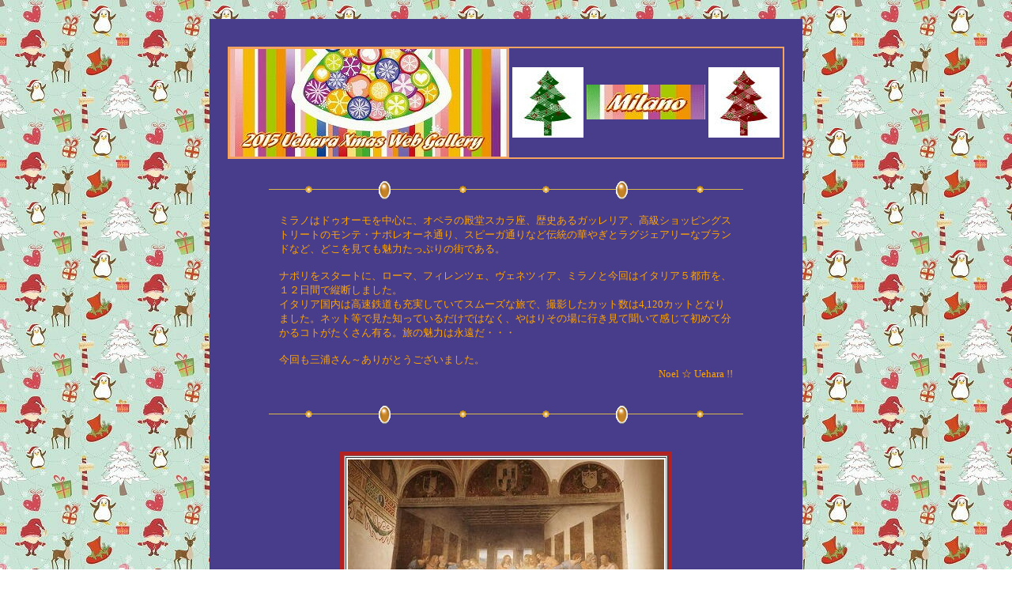

--- FILE ---
content_type: text/html
request_url: http://www.nishikou-talkkai.com/network/page309.html
body_size: 3206
content:
<!DOCTYPE HTML PUBLIC "-//W3C//DTD HTML 4.01 Transitional//EN">
<HTML lang="ja">

<!--2023/12/26 14:36:18-->

<HEAD>
  <META http-equiv="Content-Type" content="text/html; charset=Shift_JIS">
  <META http-equiv="Content-Style-Type" content="text/css">
  <META http-equiv="Content-Script-Type" content="text/javascript">
  <META name="GENERATOR" content="ホームページNinja 9 for Windows Product Version 9.0.0">
  <TITLE>ミラノ（上原クリスマス2015）</TITLE>
<STYLE type="text/css">
<!--
BODY {
  font-family: "ＭＳ Ｐゴシック";
  font-size: 10pt;
}
TABLE {
  font-family: "ＭＳ Ｐゴシック";
  font-size: 10pt;
}
TD {
  font-family: "ＭＳ Ｐゴシック";
  font-size: 10pt;
}
DIV {
  font-family: "ＭＳ Ｐゴシック";
  font-size: 10pt;
}
SPAN {
  font-family: "ＭＳ Ｐゴシック";
  font-size: 10pt;
}
-->
</STYLE>
</HEAD>

<BODY bgcolor="#ffffff" background="img1535.jpg" text="#000000" link="#0000ff" vlink="#800080" alink="#ff0000">
  <A name="_pageHead"></A>
  <TABLE align="center" border="0" width="800" cellpadding="0" cellspacing="0">
    <TBODY>
      <TR align="left" valign="top">
        <TD align="left" valign="top" width="800" nowrap>
          <CENTER>
          <BR>
          </CENTER>
          <CENTER>
          <TABLE border="0" width="750" bgcolor="#483d8b">
            <TBODY>
              <TR>
                <TD>                <CENTER>
                <BR>
                </CENTER>
                <CENTER>
                <BR>
                </CENTER>
                <CENTER>
                <TABLE border="0" width="704" bgcolor="#f4a460">
                  <TBODY>
                    <TR>
                      <TD width="350"><IMG src="img1469.jpg" border="0"></TD>
                      <TD valign="middle" bgcolor="#483d8b">                      <CENTER>
                      <TABLE border="0" width="344">
                        <TBODY>
                          <TR>
                            <TD><IMG src="img1470.jpg" border="0"></TD>
                            <TD width="150"><IMG src="img1557.jpg" border="0"></TD>
                            <TD><IMG src="img1472.jpg" border="0"></TD>
                          </TR>
                        </TBODY>
                      </TABLE>
                      </CENTER>
                      <CENTER>
                      </CENTER>
                      </TD>
                    </TR>
                  </TBODY>
                </TABLE>
                </CENTER>
                <CENTER>
                <BR>
                </CENTER>
                <CENTER>
                <IMG src="img294.gif" border="0"><IMG src="img294.gif" border="0"><BR>
                </CENTER>
                <CENTER>
                <TABLE border="0" width="580">
                  <TBODY>
                    <TR>
                      <TD><DIV align="left"><FONT color="#ffa500" face="メイリオ">ミラノはドゥオーモを中心に、オペラの殿堂スカラ座、歴史あるガッレリア、高級ショッピングス</FONT><FONT color="#ffa500" face="メイリオ">トリートのモンテ・ナポレオーネ通り、スピーガ通りなど伝統の華やぎとラグジェアリーなブラン</FONT><FONT color="#ffa500" face="メイリオ">ドなど、どこを見ても魅力たっぷりの街である。</FONT><FONT color="#ffa500" face="メイリオ"><BR>
                      </FONT></DIV>
                      <DIV align="left"><FONT color="#ffa500" face="メイリオ"><BR>
                      </FONT></DIV>
                      <DIV align="left"><FONT color="#ffa500" face="メイリオ">ナポリをスタートに、ローマ、フィレンツェ、ヴェネツィア、ミラノと今回はイタリア５都市を、</FONT><FONT color="#ffa500" face="メイリオ">１２日間で縦断しました。</FONT><FONT color="#ffa500" face="メイリオ"><BR>
                      </FONT></DIV>
                      <DIV align="left"><FONT color="#ffa500" face="メイリオ">イタリア国内は高速鉄道も充実していてスムーズな旅で、撮影したカット数は4,120カットとなり</FONT><FONT color="#ffa500" face="メイリオ">ました。ネット等で見た知っているだけではなく、やはりその場に行き見て聞いて感じて初めて分</FONT><FONT color="#ffa500" face="メイリオ">かるコトがたくさん有る。旅の魅力は永遠だ・・・</FONT><FONT color="#ffa500" face="メイリオ"><BR>
                      </FONT></DIV>
                      <DIV align="left"><FONT color="#ffa500" face="メイリオ">　　　　</FONT><FONT color="#ffa500" face="メイリオ"><BR>
                      </FONT></DIV>
                      <DIV align="left"><FONT color="#ffa500" face="メイリオ">今回も三浦さん～ありがとうございました。</FONT><FONT color="#ffa500" face="メイリオ"><BR>
                      </FONT></DIV>
                      <DIV align="right"><FONT color="#ffa500" face="メイリオ">Noel ☆ Uehara !!</FONT></DIV>
                      </TD>
                    </TR>
                  </TBODY>
                </TABLE>
                </CENTER>
                <CENTER>
                <FONT color="#a0522d"><BR>
                </FONT>                </CENTER>
                <CENTER>
                <IMG src="img294.gif" border="0"><IMG src="img294.gif" border="0"><FONT color="#a0522d"><BR>
                </FONT>                </CENTER>
                <CENTER>
                <BR>
                </CENTER>
                <CENTER>
                <TABLE border="0" cellspacing="4" bgcolor="#b22222">
                  <TBODY>
                    <TR>
                      <TD>
                      <TABLE border="1" width="410" height="223" cellspacing="1" bgcolor="#ffffff">
                        <TBODY>
                          <TR>
                            <TD>                            <CENTER>
                            <IMG src="img1558.jpg" border="0">                            </CENTER>
                            </TD>
                          </TR>
                        </TBODY>
                      </TABLE>
                      </TD>
                    </TR>
                  </TBODY>
                </TABLE>
                <BR>
                </CENTER>
                <CENTER>
                <TABLE border="0" width="610">
                  <TBODY>
                    <TR>
                      <TD><DIV align="left"><FONT color="#ffa500" face="メイリオ">ダ・ヴィンチの最高傑作『最後の晩餐』はサンタ・マリア・デッレ・グラツァエ教会の旧ドメニコ派修</FONT><FONT color="#ffa500" face="メイリオ">道院の食堂にある。何度見ても感激ものです。</FONT><FONT color="#ffa500" face="メイリオ"><BR>
                      </FONT></DIV>
                      <DIV align="left"><FONT color="#ffa500" face="メイリオ">今回、運良く予約無しで見ることができラッキーでした。入場料 6.5ユーロ。　</FONT><FONT color="#ffa500" face="メイリオ"><BR>
                      </FONT></DIV>
                      <DIV align="left"><FONT color="#ffa500" face="メイリオ">***************************************************************************</FONT></DIV>
                      </TD>
                    </TR>
                  </TBODY>
                </TABLE>
                <BR>
                </CENTER>
                <CENTER>
                <BR>
                </CENTER>
                <CENTER>
                <TABLE border="0" width="700" cellpadding="0" cellspacing="0">
                  <TBODY>
                    <TR>
                      <TD width="330">
                      <TABLE border="0" cellspacing="4" bgcolor="#b22222">
                        <TBODY>
                          <TR>
                            <TD>
                            <TABLE border="1" width="320" height="242" cellspacing="1" bgcolor="#ffffff">
                              <TBODY>
                                <TR>
                                  <TD>                                  <CENTER>
                                  <IMG src="img1559.jpg" border="0">                                  </CENTER>
                                  </TD>
                                </TR>
                              </TBODY>
                            </TABLE>
                            </TD>
                          </TR>
                        </TBODY>
                      </TABLE>
                      </TD>
                      <TD><TABLE></TABLE></TD>
                      <TD width="330">
                      <TABLE border="0" cellspacing="4" bgcolor="#008000">
                        <TBODY>
                          <TR>
                            <TD>
                            <TABLE border="1" width="320" height="242" cellspacing="1" bgcolor="#ffffff">
                              <TBODY>
                                <TR>
                                  <TD>                                  <CENTER>
                                  <IMG src="img1560.jpg" border="0">                                  </CENTER>
                                  </TD>
                                </TR>
                              </TBODY>
                            </TABLE>
                            </TD>
                          </TR>
                        </TBODY>
                      </TABLE>
                      </TD>
                    </TR>
                  </TBODY>
                </TABLE>
                </CENTER>
                <CENTER>
                <BR>
                </CENTER>
                <CENTER>
                <BR>
                </CENTER>
                <CENTER>
                <TABLE border="0" width="700" cellpadding="0" cellspacing="0">
                  <TBODY>
                    <TR>
                      <TD width="330">
                      <TABLE border="0" cellspacing="4" bgcolor="#008000">
                        <TBODY>
                          <TR>
                            <TD>
                            <TABLE border="1" width="320" height="242" cellspacing="1" bgcolor="#ffffff">
                              <TBODY>
                                <TR>
                                  <TD>                                  <CENTER>
                                  <IMG src="img1561.jpg" border="0">                                  </CENTER>
                                  </TD>
                                </TR>
                              </TBODY>
                            </TABLE>
                            </TD>
                          </TR>
                        </TBODY>
                      </TABLE>
                      </TD>
                      <TD><TABLE></TABLE></TD>
                      <TD width="330">
                      <TABLE border="0" cellspacing="4" bgcolor="#b22222">
                        <TBODY>
                          <TR>
                            <TD>
                            <TABLE border="1" width="320" height="242" cellspacing="1" bgcolor="#ffffff">
                              <TBODY>
                                <TR>
                                  <TD>                                  <CENTER>
                                  <IMG src="img1562.jpg" border="0">                                  </CENTER>
                                  </TD>
                                </TR>
                              </TBODY>
                            </TABLE>
                            </TD>
                          </TR>
                        </TBODY>
                      </TABLE>
                      </TD>
                    </TR>
                  </TBODY>
                </TABLE>
                </CENTER>
                <CENTER>
                <BR>
                </CENTER>
                <CENTER>
                <TABLE border="0" width="610">
                  <TBODY>
                    <TR>
                      <TD><DIV align="left"><FONT color="#ffa500" face="メイリオ">ドゥオーモ広場には毎年恒例の見事なクリスマスツリーが輝き始めました。</FONT><FONT color="#ffa500" face="メイリオ"><BR>
                      </FONT></DIV>
                      <DIV align="left"><FONT color="#ffa500" face="メイリオ">ドゥオーモの屋上テラスに上がることができ、壮大なゴシック様式の迫力を体感するコトができる。</FONT><FONT color="#ffa500" face="メイリオ"><BR>
                      </FONT></DIV>
                      <DIV align="left"><FONT color="#ffa500" face="メイリオ">入場料 12ユーロ（エレベーター使用）。　</FONT><FONT color="#ffa500" face="メイリオ"><BR>
                      </FONT></DIV>
                      <DIV align="left"><FONT color="#ffa500" face="メイリオ">***************************************************************************</FONT></DIV>
                      </TD>
                    </TR>
                  </TBODY>
                </TABLE>
                <BR>
                </CENTER>
                <CENTER>
                <BR>
                </CENTER>
                <CENTER>
                <TABLE border="0" width="545" cellpadding="0" cellspacing="0">
                  <TBODY>
                    <TR>
                      <TD width="252">
                      <TABLE border="0" cellspacing="4" bgcolor="#b22222">
                        <TBODY>
                          <TR>
                            <TD>
                            <TABLE border="1" width="242" height="320" cellspacing="1" bgcolor="#ffffff">
                              <TBODY>
                                <TR>
                                  <TD><IMG src="img1563.jpg" border="0"></TD>
                                </TR>
                              </TBODY>
                            </TABLE>
                            </TD>
                          </TR>
                        </TBODY>
                      </TABLE>
                      </TD>
                      <TD><TABLE></TABLE></TD>
                      <TD width="252">
                      <TABLE border="0" cellspacing="4" bgcolor="#008000">
                        <TBODY>
                          <TR>
                            <TD>
                            <TABLE border="1" width="242" height="320" cellspacing="1" bgcolor="#ffffff">
                              <TBODY>
                                <TR>
                                  <TD>                                  <CENTER>
                                  <IMG src="img1564.jpg" border="0">                                  </CENTER>
                                  </TD>
                                </TR>
                              </TBODY>
                            </TABLE>
                            </TD>
                          </TR>
                        </TBODY>
                      </TABLE>
                      </TD>
                    </TR>
                  </TBODY>
                </TABLE>
                <BR>
                </CENTER>
                <CENTER>
                <TABLE border="0" width="610">
                  <TBODY>
                    <TR>
                      <TD><DIV align="left"><FONT color="#ffa500" face="メイリオ">ヴィットリオ・エマヌエーレⅡ世のガッレリアの中心にはSWAROVSKIの優美なクリスマスツリーと、</FONT><FONT color="#ffa500" face="メイリオ">頭上には輝くイルミネーションが。</FONT><FONT color="#ffa500" face="メイリオ"><BR>
                      </FONT></DIV>
                      <DIV align="left"><FONT color="#ffa500" face="メイリオ">***************************************************************************</FONT></DIV>
                      </TD>
                    </TR>
                  </TBODY>
                </TABLE>
                <BR>
                </CENTER>
                <CENTER>
                <BR>
                </CENTER>
                <CENTER>
                <TABLE border="0" width="700" cellpadding="0" cellspacing="0">
                  <TBODY>
                    <TR>
                      <TD width="330">
                      <TABLE border="0" cellspacing="4" bgcolor="#008000">
                        <TBODY>
                          <TR>
                            <TD>
                            <TABLE border="1" width="320" height="242" cellspacing="1" bgcolor="#ffffff">
                              <TBODY>
                                <TR>
                                  <TD>                                  <CENTER>
                                  <IMG src="img1565.jpg" border="0">                                  </CENTER>
                                  </TD>
                                </TR>
                              </TBODY>
                            </TABLE>
                            </TD>
                          </TR>
                        </TBODY>
                      </TABLE>
                      </TD>
                      <TD><TABLE></TABLE></TD>
                      <TD width="330">
                      <TABLE border="0" cellspacing="4" bgcolor="#b22222">
                        <TBODY>
                          <TR>
                            <TD>
                            <TABLE border="1" width="320" height="242" cellspacing="1" bgcolor="#ffffff">
                              <TBODY>
                                <TR>
                                  <TD>                                  <CENTER>
                                  <IMG src="img1566.jpg" border="0">                                  </CENTER>
                                  </TD>
                                </TR>
                              </TBODY>
                            </TABLE>
                            </TD>
                          </TR>
                        </TBODY>
                      </TABLE>
                      </TD>
                    </TR>
                  </TBODY>
                </TABLE>
                <BR>
                </CENTER>
                <CENTER>
                <TABLE border="0" width="610">
                  <TBODY>
                    <TR>
                      <TD><DIV align="left"><FONT color="#ffa500" face="メイリオ">通りにはサンタクロースのツーリングの一団が。街中の路面電車はレトロな感じ。　</FONT><FONT color="#ffa500" face="メイリオ"><BR>
                      </FONT></DIV>
                      <DIV align="left"><FONT color="#ffa500" face="メイリオ">***************************************************************************</FONT></DIV>
                      </TD>
                    </TR>
                  </TBODY>
                </TABLE>
                </CENTER>
                <CENTER>
                <BR>
                </CENTER>
                <CENTER>
                <BR>
                </CENTER>
                <CENTER>
                <TABLE border="0" width="700" cellpadding="0" cellspacing="0">
                  <TBODY>
                    <TR>
                      <TD width="330">
                      <TABLE border="0" cellspacing="4" bgcolor="#b22222">
                        <TBODY>
                          <TR>
                            <TD>
                            <TABLE border="1" width="320" height="242" cellspacing="1" bgcolor="#ffffff">
                              <TBODY>
                                <TR>
                                  <TD>                                  <CENTER>
                                  <IMG src="img1567.jpg" border="0">                                  </CENTER>
                                  </TD>
                                </TR>
                              </TBODY>
                            </TABLE>
                            </TD>
                          </TR>
                        </TBODY>
                      </TABLE>
                      </TD>
                      <TD><TABLE></TABLE></TD>
                      <TD width="330">
                      <TABLE border="0" cellspacing="4" bgcolor="#008000">
                        <TBODY>
                          <TR>
                            <TD>
                            <TABLE border="1" width="320" height="242" cellspacing="1" bgcolor="#ffffff">
                              <TBODY>
                                <TR>
                                  <TD>                                  <CENTER>
                                  <IMG src="img1568.jpg" border="0">                                  </CENTER>
                                  </TD>
                                </TR>
                              </TBODY>
                            </TABLE>
                            </TD>
                          </TR>
                        </TBODY>
                      </TABLE>
                      </TD>
                    </TR>
                  </TBODY>
                </TABLE>
                </CENTER>
                <CENTER>
                <BR>
                </CENTER>
                <CENTER>
                <BR>
                </CENTER>
                <CENTER>
                <TABLE border="0" width="545" cellpadding="0" cellspacing="0">
                  <TBODY>
                    <TR>
                      <TD width="252">
                      <TABLE border="0" cellspacing="4" bgcolor="#008000">
                        <TBODY>
                          <TR>
                            <TD>
                            <TABLE border="1" width="242" height="320" cellspacing="1" bgcolor="#ffffff">
                              <TBODY>
                                <TR>
                                  <TD>                                  <CENTER>
                                  <IMG src="img1569.jpg" border="0">                                  </CENTER>
                                  </TD>
                                </TR>
                              </TBODY>
                            </TABLE>
                            </TD>
                          </TR>
                        </TBODY>
                      </TABLE>
                      </TD>
                      <TD><TABLE></TABLE></TD>
                      <TD width="252">
                      <TABLE border="0" cellspacing="4" bgcolor="#b22222">
                        <TBODY>
                          <TR>
                            <TD>
                            <TABLE border="1" width="242" height="320" cellspacing="1" bgcolor="#ffffff">
                              <TBODY>
                                <TR>
                                  <TD><IMG src="img1570.jpg" border="0"></TD>
                                </TR>
                              </TBODY>
                            </TABLE>
                            </TD>
                          </TR>
                        </TBODY>
                      </TABLE>
                      </TD>
                    </TR>
                  </TBODY>
                </TABLE>
                <BR>
                </CENTER>
                <CENTER>
                <BR>
                </CENTER>
                <CENTER>
                <TABLE border="0" width="545" cellpadding="0" cellspacing="0">
                  <TBODY>
                    <TR>
                      <TD width="252">
                      <TABLE border="0" cellspacing="4" bgcolor="#b22222">
                        <TBODY>
                          <TR>
                            <TD>
                            <TABLE border="1" width="242" height="320" cellspacing="1" bgcolor="#ffffff">
                              <TBODY>
                                <TR>
                                  <TD><IMG src="img1571.jpg" border="0"></TD>
                                </TR>
                              </TBODY>
                            </TABLE>
                            </TD>
                          </TR>
                        </TBODY>
                      </TABLE>
                      </TD>
                      <TD><TABLE></TABLE></TD>
                      <TD width="252">
                      <TABLE border="0" cellspacing="4" bgcolor="#008000">
                        <TBODY>
                          <TR>
                            <TD>
                            <TABLE border="1" width="242" height="320" cellspacing="1" bgcolor="#ffffff">
                              <TBODY>
                                <TR>
                                  <TD>                                  <CENTER>
                                  <IMG src="img1572.jpg" border="0">                                  </CENTER>
                                  </TD>
                                </TR>
                              </TBODY>
                            </TABLE>
                            </TD>
                          </TR>
                        </TBODY>
                      </TABLE>
                      </TD>
                    </TR>
                  </TBODY>
                </TABLE>
                </CENTER>
                <CENTER>
                <BR>
                </CENTER>
                <CENTER>
                <TABLE border="0" width="610">
                  <TBODY>
                    <TR>
                      <TD><DIV align="left"><FONT color="#ffa500" face="メイリオ">モンテ・ナポレオーネ通りとスピーガ通りにはクリスマスのウインドウ・ディスプレイが華やかで見と</FONT><FONT color="#ffa500" face="メイリオ">れてしまう。</FONT><FONT color="#ffa500" face="メイリオ"><BR>
                      </FONT></DIV>
                      <DIV align="left"><FONT color="#ffa500" face="メイリオ">***************************************************************************</FONT></DIV>
                      </TD>
                    </TR>
                  </TBODY>
                </TABLE>
                <BR>
                </CENTER>
                <CENTER>
                <BR>
                </CENTER>
                <CENTER>
                <TABLE border="0" width="700" cellpadding="0" cellspacing="0">
                  <TBODY>
                    <TR>
                      <TD width="330">
                      <TABLE border="0" cellspacing="4" bgcolor="#008000">
                        <TBODY>
                          <TR>
                            <TD>
                            <TABLE border="1" width="320" height="242" cellspacing="1" bgcolor="#ffffff">
                              <TBODY>
                                <TR>
                                  <TD>                                  <CENTER>
                                  <IMG src="img1573.jpg" border="0">                                  </CENTER>
                                  </TD>
                                </TR>
                              </TBODY>
                            </TABLE>
                            </TD>
                          </TR>
                        </TBODY>
                      </TABLE>
                      </TD>
                      <TD><TABLE></TABLE></TD>
                      <TD width="330">
                      <TABLE border="0" cellspacing="4" bgcolor="#b22222">
                        <TBODY>
                          <TR>
                            <TD>
                            <TABLE border="1" width="320" height="242" cellspacing="1" bgcolor="#ffffff">
                              <TBODY>
                                <TR>
                                  <TD>                                  <CENTER>
                                  <IMG src="img1574.jpg" border="0">                                  </CENTER>
                                  </TD>
                                </TR>
                              </TBODY>
                            </TABLE>
                            </TD>
                          </TR>
                        </TBODY>
                      </TABLE>
                      </TD>
                    </TR>
                  </TBODY>
                </TABLE>
                <BR>
                </CENTER>
                <CENTER>
                <TABLE border="0" width="610">
                  <TBODY>
                    <TR>
                      <TD><DIV align="left"><FONT color="#ffa500" face="メイリオ">イタリアン・ヴォーグの元編集長によるセレクトショップの１０ CORSOCOMOは世界のセレブも注目</FONT><FONT color="#ffa500" face="メイリオ">の店だ。</FONT><FONT color="#ffa500" face="メイリオ"><BR>
                      </FONT></DIV>
                      <DIV align="left"><FONT color="#ffa500" face="メイリオ">***************************************************************************</FONT></DIV>
                      </TD>
                    </TR>
                  </TBODY>
                </TABLE>
                <BR>
                </CENTER>
                <CENTER>
                <BR>
                </CENTER>
                <CENTER>
                <TABLE border="0" width="700" cellpadding="0" cellspacing="0">
                  <TBODY>
                    <TR>
                      <TD width="330">
                      <TABLE border="0" cellspacing="4" bgcolor="#b22222">
                        <TBODY>
                          <TR>
                            <TD>
                            <TABLE border="1" width="320" height="242" cellspacing="1" bgcolor="#ffffff">
                              <TBODY>
                                <TR>
                                  <TD>                                  <CENTER>
                                  <IMG src="img1575.jpg" border="0">                                  </CENTER>
                                  </TD>
                                </TR>
                              </TBODY>
                            </TABLE>
                            </TD>
                          </TR>
                        </TBODY>
                      </TABLE>
                      </TD>
                      <TD><TABLE></TABLE></TD>
                      <TD width="330">
                      <TABLE border="0" cellspacing="4" bgcolor="#008000">
                        <TBODY>
                          <TR>
                            <TD>
                            <TABLE border="1" width="320" height="242" cellspacing="1" bgcolor="#ffffff">
                              <TBODY>
                                <TR>
                                  <TD>                                  <CENTER>
                                  <IMG src="img1576.jpg" border="0">                                  </CENTER>
                                  </TD>
                                </TR>
                              </TBODY>
                            </TABLE>
                            </TD>
                          </TR>
                        </TBODY>
                      </TABLE>
                      </TD>
                    </TR>
                  </TBODY>
                </TABLE>
                <BR>
                </CENTER>
                <CENTER>
                <BR>
                </CENTER>
                <CENTER>
                <TABLE border="0" width="700" cellpadding="0" cellspacing="0">
                  <TBODY>
                    <TR>
                      <TD width="330">
                      <TABLE border="0" cellspacing="4" bgcolor="#008000">
                        <TBODY>
                          <TR>
                            <TD>
                            <TABLE border="1" width="320" height="242" cellspacing="1" bgcolor="#ffffff">
                              <TBODY>
                                <TR>
                                  <TD>                                  <CENTER>
                                  <IMG src="img1577.jpg" border="0">                                  </CENTER>
                                  </TD>
                                </TR>
                              </TBODY>
                            </TABLE>
                            </TD>
                          </TR>
                        </TBODY>
                      </TABLE>
                      </TD>
                      <TD><TABLE></TABLE></TD>
                      <TD width="330">
                      <TABLE border="0" cellspacing="4" bgcolor="#b22222">
                        <TBODY>
                          <TR>
                            <TD>
                            <TABLE border="1" width="320" height="242" cellspacing="1" bgcolor="#ffffff">
                              <TBODY>
                                <TR>
                                  <TD>                                  <CENTER>
                                  <IMG src="img1578.jpg" border="0">                                  </CENTER>
                                  </TD>
                                </TR>
                              </TBODY>
                            </TABLE>
                            </TD>
                          </TR>
                        </TBODY>
                      </TABLE>
                      </TD>
                    </TR>
                  </TBODY>
                </TABLE>
                </CENTER>
                <CENTER>
                <BR>
                </CENTER>
                <CENTER>
                <TABLE border="0" width="610">
                  <TBODY>
                    <TR>
                      <TD><DIV align="left"><FONT color="#ffa500" face="メイリオ">FONDAZIONE PRADA（プラダ財団のアート施設）２０１５年５月にオープン。</FONT><FONT color="#ffa500" face="メイリオ"><BR>
                      </FONT></DIV>
                      <DIV align="left"><FONT color="#ffa500" face="メイリオ">１９１０年に建てられた蒸留所を改築した施設。</FONT><FONT color="#ffa500" face="メイリオ"><BR>
                      </FONT></DIV>
                      <DIV align="left"><FONT color="#ffa500" face="メイリオ">現代アートの展示であるがグロテスクな要素がたっぷりの展示である。</FONT><FONT color="#ffa500" face="メイリオ"><BR>
                      </FONT></DIV>
                      <DIV align="left"><FONT color="#ffa500" face="メイリオ">映画監督の監修のカフェは１９５０年代ミラノのカフェの雰囲気がただよいステキだ。</FONT><FONT color="#ffa500" face="メイリオ"><BR>
                      </FONT></DIV>
                      <DIV align="left"><FONT color="#ffa500" face="メイリオ">***************************************************************************</FONT></DIV>
                      </TD>
                    </TR>
                  </TBODY>
                </TABLE>
                <BR>
                </CENTER>
                <CENTER>
                <BR>
                </CENTER>
                <CENTER>
                <BR>
                </CENTER>
                </TD>
              </TR>
            </TBODY>
          </TABLE>
          </CENTER>
          <CENTER>
          <BR>
          </CENTER>
          <CENTER>
          <TABLE border="0" width="752" height="40" bgcolor="#483d8b">
            <TBODY>
              <TR>
                <TD width="125">                <CENTER>
                <A href="page305.html"><FONT color="#ffa500" face="メイリオ">ナポリ</FONT></A>                </CENTER>
                </TD>
                <TD width="125">                <CENTER>
                <A href="page306.html"><FONT color="#ffa500" face="メイリオ">ローマ</FONT></A>                </CENTER>
                </TD>
                <TD width="125">                <CENTER>
                <A href="page307.html"><FONT color="#ffa500" face="メイリオ">フィレンツェ</FONT></A>                </CENTER>
                </TD>
                <TD width="125">                <CENTER>
                <A href="page308.html"><FONT color="#ffa500" face="メイリオ">ヴェネツィア</FONT></A>                </CENTER>
                </TD>
                <TD width="125">                <CENTER>
                <A href="page309.html"><FONT color="#ffa500" face="メイリオ">ミラノ</FONT></A>                </CENTER>
                </TD>
                <TD width="125">                <CENTER>
                <A href="page390.html"><FONT color="#ffa500" face="メイリオ">グルメレポート</FONT></A>                </CENTER>
                </TD>
              </TR>
            </TBODY>
          </TABLE>
          <BR>
          </CENTER>
          <CENTER>
          <BR>
          </CENTER>
          <CENTER>
          <A href="http://www.nishikou-talkkai.com/index.html"><IMG src="img024.gif" border="0"></A>&nbsp;&nbsp;<A href="page299.html"><IMG src="img025.gif" border="0"></A><BR>
          </CENTER>
          <CENTER>
          <BR>
          </CENTER>
          <CENTER>
          <BR>
          </CENTER>
          <CENTER>
          <IMG src="img026.gif" height="6" width="784" border="0"><BR>
          </CENTER>
          <DIV align="right">
          <BR>
          </DIV>
          <DIV align="right">
          </DIV>
        </TD>
      </TR>
    </TBODY>
  </TABLE>
  <A name="_pageTail"></A>
</BODY>

</HTML>
